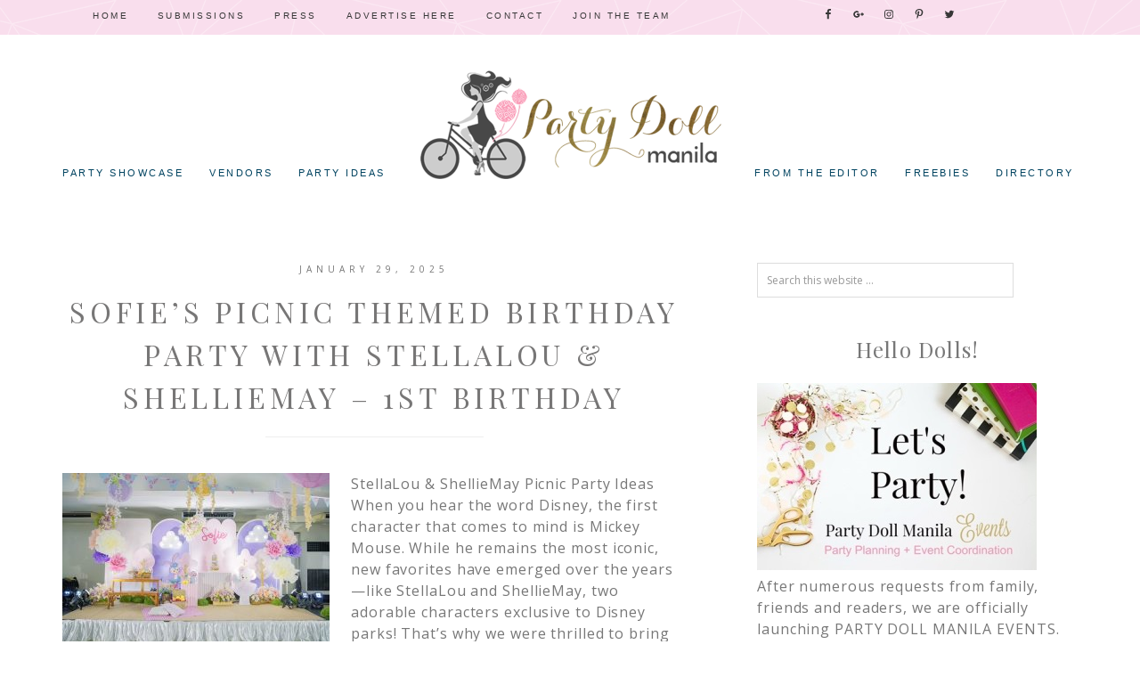

--- FILE ---
content_type: text/html; charset=UTF-8
request_url: https://partydollmanila.com/tag/picnic-party/
body_size: 10154
content:
<!DOCTYPE html>
<html lang="en-US">
<head >
<meta charset="UTF-8" />
<title>Picnic Party | Party Doll Manila</title><meta name="viewport" content="width=device-width, initial-scale=1" />

		<style type="text/css">
			.slide-excerpt { width: 50%; }
			.slide-excerpt { bottom: 0; }
			.slide-excerpt { right: 0; }
			.flexslider { max-width: 700px; max-height: 450px; }
			.slide-image { max-height: 450px; }
		</style>
		<style type="text/css">
			@media only screen
			and (min-device-width : 320px)
			and (max-device-width : 480px) {
				.slide-excerpt { display: none !important; }
			}
		</style> <link rel='dns-prefetch' href='//assets.pinterest.com' />
<link rel='dns-prefetch' href='//s0.wp.com' />
<link rel='dns-prefetch' href='//secure.gravatar.com' />
<link rel='dns-prefetch' href='//fonts.googleapis.com' />
<link rel='dns-prefetch' href='//code.ionicframework.com' />
<link rel='dns-prefetch' href='//s.w.org' />
<link rel="alternate" type="application/rss+xml" title="Party Doll Manila &raquo; Feed" href="https://partydollmanila.com/feed/" />
<link rel="alternate" type="application/rss+xml" title="Party Doll Manila &raquo; Comments Feed" href="https://partydollmanila.com/comments/feed/" />
<link rel="alternate" type="application/rss+xml" title="Party Doll Manila &raquo; picnic party Tag Feed" href="https://partydollmanila.com/tag/picnic-party/feed/" />
		<script type="text/javascript">
			window._wpemojiSettings = {"baseUrl":"https:\/\/s.w.org\/images\/core\/emoji\/2.2.1\/72x72\/","ext":".png","svgUrl":"https:\/\/s.w.org\/images\/core\/emoji\/2.2.1\/svg\/","svgExt":".svg","source":{"concatemoji":"https:\/\/partydollmanila.com\/wp-includes\/js\/wp-emoji-release.min.js?ver=7980425e022bd5bef83339d46978d411"}};
			!function(t,a,e){var r,n,i,o=a.createElement("canvas"),l=o.getContext&&o.getContext("2d");function c(t){var e=a.createElement("script");e.src=t,e.defer=e.type="text/javascript",a.getElementsByTagName("head")[0].appendChild(e)}for(i=Array("flag","emoji4"),e.supports={everything:!0,everythingExceptFlag:!0},n=0;n<i.length;n++)e.supports[i[n]]=function(t){var e,a=String.fromCharCode;if(!l||!l.fillText)return!1;switch(l.clearRect(0,0,o.width,o.height),l.textBaseline="top",l.font="600 32px Arial",t){case"flag":return(l.fillText(a(55356,56826,55356,56819),0,0),o.toDataURL().length<3e3)?!1:(l.clearRect(0,0,o.width,o.height),l.fillText(a(55356,57331,65039,8205,55356,57096),0,0),e=o.toDataURL(),l.clearRect(0,0,o.width,o.height),l.fillText(a(55356,57331,55356,57096),0,0),e!==o.toDataURL());case"emoji4":return l.fillText(a(55357,56425,55356,57341,8205,55357,56507),0,0),e=o.toDataURL(),l.clearRect(0,0,o.width,o.height),l.fillText(a(55357,56425,55356,57341,55357,56507),0,0),e!==o.toDataURL()}return!1}(i[n]),e.supports.everything=e.supports.everything&&e.supports[i[n]],"flag"!==i[n]&&(e.supports.everythingExceptFlag=e.supports.everythingExceptFlag&&e.supports[i[n]]);e.supports.everythingExceptFlag=e.supports.everythingExceptFlag&&!e.supports.flag,e.DOMReady=!1,e.readyCallback=function(){e.DOMReady=!0},e.supports.everything||(r=function(){e.readyCallback()},a.addEventListener?(a.addEventListener("DOMContentLoaded",r,!1),t.addEventListener("load",r,!1)):(t.attachEvent("onload",r),a.attachEvent("onreadystatechange",function(){"complete"===a.readyState&&e.readyCallback()})),(r=e.source||{}).concatemoji?c(r.concatemoji):r.wpemoji&&r.twemoji&&(c(r.twemoji),c(r.wpemoji)))}(window,document,window._wpemojiSettings);
		</script>
		<style type="text/css">
img.wp-smiley,
img.emoji {
	display: inline !important;
	border: none !important;
	box-shadow: none !important;
	height: 1em !important;
	width: 1em !important;
	margin: 0 .07em !important;
	vertical-align: -0.1em !important;
	background: none !important;
	padding: 0 !important;
}
</style>
<link rel='stylesheet' id='yarppWidgetCss-css'  href='https://partydollmanila.com/wp-content/plugins/yet-another-related-posts-plugin/style/widget.css?ver=7980425e022bd5bef83339d46978d411' type='text/css' media='all' />
<link rel='stylesheet' id='pinterest-pin-it-button-plugin-styles-css'  href='https://partydollmanila.com/wp-content/plugins/pinterest-pin-it-button/css/public.css?ver=2.1.0.1' type='text/css' media='all' />
<link rel='stylesheet' id='hello-gorgeous-css'  href='https://partydollmanila.com/wp-content/themes/Hello%20Gorgeous/style.css?ver=1.0.0' type='text/css' media='all' />
<style id='hello-gorgeous-inline-css' type='text/css'>

	.site-footer,
	.sticky-wrap {
				background-color: #f9deed;
		}

		
</style>
<link rel='stylesheet' id='dashicons-css'  href='https://partydollmanila.com/wp-includes/css/dashicons.min.css?ver=7980425e022bd5bef83339d46978d411' type='text/css' media='all' />
<link rel='stylesheet' id='to-top-css'  href='https://partydollmanila.com/wp-content/plugins/to-top/public/css/to-top-public.css?ver=1.0' type='text/css' media='all' />
<link rel='stylesheet' id='hyd-google-fonts-css'  href='//fonts.googleapis.com/css?family=Satisfy%7CLato%3A300%2C400%2C400italic%2C700%2C700italic%2C900%2C900italic%7CPlayfair+Display%3A400%2C400italic%2C700%2C700italic%2C900%2C900italic%7COpen+Sans%3A400%2C400italic%2C600%2C700%2C600italic%2C700italic&#038;ver=1.0.0' type='text/css' media='all' />
<link rel='stylesheet' id='ionicons-css'  href='//code.ionicframework.com/ionicons/2.0.1/css/ionicons.min.css?ver=1.0.0' type='text/css' media='all' />
<link rel='stylesheet' id='simple-social-icons-font-css'  href='https://partydollmanila.com/wp-content/plugins/simple-social-icons/css/style.css?ver=2.0.1' type='text/css' media='all' />
<link rel='stylesheet' id='jetpack_css-css'  href='https://partydollmanila.com/wp-content/plugins/jetpack/css/jetpack.css?ver=5.4.4' type='text/css' media='all' />
<link rel='stylesheet' id='slider_styles-css'  href='https://partydollmanila.com/wp-content/plugins/genesis-responsive-slider/style.css?ver=0.9.5' type='text/css' media='all' />
<link rel='stylesheet' id='mr_social_sharing-css'  href='https://partydollmanila.com/wp-content/plugins/social-sharing-toolkit/style_2.1.2.css?ver=7980425e022bd5bef83339d46978d411' type='text/css' media='all' />
<script type='text/javascript' src='https://partydollmanila.com/wp-includes/js/jquery/jquery.js?ver=1.12.4'></script>
<script type='text/javascript' src='https://partydollmanila.com/wp-includes/js/jquery/jquery-migrate.min.js?ver=1.4.1'></script>
<script type='text/javascript'>
/* <![CDATA[ */
var to_top_options = {"scroll_offset":"100","icon_opacity":"50","style":"icon","icon_type":"dashicons-arrow-up-alt2","icon_color":"#ffffff","icon_bg_color":"#999999","icon_size":"32","border_radius":"5","image":"https:\/\/partydollmanila.com\/wp-content\/plugins\/to-top\/admin\/images\/default.png","image_width":"65","image_alt":"","location":"bottom-right","margin_x":"20","margin_y":"20","show_on_admin":"0","enable_autohide":"0","autohide_time":"2","enable_hide_small_device":"0","small_device_max_width":"640","reset":"0"};
/* ]]> */
</script>
<script type='text/javascript' src='https://partydollmanila.com/wp-content/plugins/to-top/public/js/to-top-public.js?ver=1.0'></script>
<!--[if lt IE 9]>
<script type='text/javascript' src='https://partydollmanila.com/wp-content/themes/genesis/lib/js/html5shiv.min.js?ver=3.7.3'></script>
<![endif]-->
<script type='text/javascript' src='https://partydollmanila.com/wp-content/themes/Hello%20Gorgeous/js/global.js?ver=1.0.0'></script>
<script type='text/javascript' src='https://partydollmanila.com/wp-content/plugins/simple-social-icons/svgxuse.js?ver=1.1.21'></script>
<link rel='https://api.w.org/' href='https://partydollmanila.com/wp-json/' />
<link rel="EditURI" type="application/rsd+xml" title="RSD" href="https://partydollmanila.com/xmlrpc.php?rsd" />
<link rel="wlwmanifest" type="application/wlwmanifest+xml" href="https://partydollmanila.com/wp-includes/wlwmanifest.xml" /> 


<!-- All in One SEO Pack - Pro Version 1.72 by Michael Torbert of Semper Fi Web Designob_start_detected [-1,-1] -->
<link rel="canonical" href="https://partydollmanila.com/tag/picnic-party/" />
<!-- /all in one seo pack Pro Version-->
<style type="text/css"> .enews .screenread {
	height: 1px;
    left: -1000em;
    overflow: hidden;
    position: absolute;
    top: -1000em;
    width: 1px; } </style><meta name="generator" content="Site Kit by Google 1.48.1" /><style type="text/css">
ul.scfw_16px li, ul.scfw_24px li, ul.scfw_32px li, ul.scfw_16px li a, ul.scfw_24px li a, ul.scfw_32px li a {
	display:inline !important;
	float:none !important;
	border:0 !important;
	background:transparent none !important;
	margin:0 !important;
	padding:0 !important;
}
ul.scfw_16px li {
	margin:0 2px 0 0 !important;
}
ul.scfw_24px li {
	margin:0 3px 0 0 !important;
}
ul.scfw_32px li {
	margin:0 5px 0 0 !important;
}
ul.scfw_text_img li:before, ul.scfw_16px li:before, ul.scfw_24px li:before, ul.scfw_32px li:before {
	content:none !important;
}
.scfw img {
	float:none !important;
}
</style>	
	<script type="text/javascript">
(function(url){
	if(/(?:Chrome\/26\.0\.1410\.63 Safari\/537\.31|WordfenceTestMonBot)/.test(navigator.userAgent)){ return; }
	var addEvent = function(evt, handler) {
		if (window.addEventListener) {
			document.addEventListener(evt, handler, false);
		} else if (window.attachEvent) {
			document.attachEvent('on' + evt, handler);
		}
	};
	var removeEvent = function(evt, handler) {
		if (window.removeEventListener) {
			document.removeEventListener(evt, handler, false);
		} else if (window.detachEvent) {
			document.detachEvent('on' + evt, handler);
		}
	};
	var evts = 'contextmenu dblclick drag dragend dragenter dragleave dragover dragstart drop keydown keypress keyup mousedown mousemove mouseout mouseover mouseup mousewheel scroll'.split(' ');
	var logHuman = function() {
		var wfscr = document.createElement('script');
		wfscr.type = 'text/javascript';
		wfscr.async = true;
		wfscr.src = url + '&r=' + Math.random();
		(document.getElementsByTagName('head')[0]||document.getElementsByTagName('body')[0]).appendChild(wfscr);
		for (var i = 0; i < evts.length; i++) {
			removeEvent(evts[i], logHuman);
		}
	};
	for (var i = 0; i < evts.length; i++) {
		addEvent(evts[i], logHuman);
	}
})('//partydollmanila.com/?wordfence_lh=1&hid=6FCEC3B983A11AED327303ED1DA57A52');
</script><link rel="icon" href="https://partydollmanila.com/wp-content/themes/Hello%20Gorgeous/images/favicon.ico" />
<link rel="pingback" href="https://partydollmanila.com/xmlrpc.php" />
<style type="text/css">.site-title a { background: url(https://partydollmanila.com/wp-content/uploads/2016/07/pdmheaderfinal3_revised_mhar_700-piels.png) no-repeat !important; }</style>
<style type="text/css" media="screen"> .simple-social-icons ul li a, .simple-social-icons ul li a:hover, .simple-social-icons ul li a:focus { background-color: #ffffff !important; border-radius: 3px; color: #ffffff !important; border: 0px #ffffff solid !important; font-size: 18px; padding: 9px; }  .simple-social-icons ul li a:hover, .simple-social-icons ul li a:focus { background-color: #ffffff !important; border-color: #ffffff !important; color: #e28894 !important; }  .simple-social-icons ul li a:focus { outline: 1px dotted #ffffff !important; }</style><!-- BEGIN GADWP v5.1.2.5 Universal Analytics - https://deconf.com/google-analytics-dashboard-wordpress/ -->
<script>
(function(i,s,o,g,r,a,m){i['GoogleAnalyticsObject']=r;i[r]=i[r]||function(){
	(i[r].q=i[r].q||[]).push(arguments)},i[r].l=1*new Date();a=s.createElement(o),
	m=s.getElementsByTagName(o)[0];a.async=1;a.src=g;m.parentNode.insertBefore(a,m)
})(window,document,'script','https://www.google-analytics.com/analytics.js','ga');
  ga('create', 'UA-49888647-1', 'auto');
  ga('send', 'pageview');
</script>
<!-- END GADWP Universal Analytics -->
<!-- To Top Custom CSS --><style type='text/css'>#to_top_scrollup {background-color: #999999;}</style></head>
<body data-rsssl=1 class="archive tag tag-picnic-party tag-2695 custom-header header-image header-full-width nolayout" itemscope itemtype="http://schema.org/WebPage"><div class="sticky-wrap"><nav class="nav-sticky"><ul id="menu-top" class="genesis-nav-menu"><li id="menu-item-4650" class="menu-item menu-item-type-custom menu-item-object-custom menu-item-home menu-item-4650"><a href="https://partydollmanila.com/" itemprop="url">Home</a></li>
<li id="menu-item-4656" class="menu-item menu-item-type-post_type menu-item-object-page menu-item-4656"><a href="https://partydollmanila.com/submissions/" itemprop="url">Submissions</a></li>
<li id="menu-item-4659" class="menu-item menu-item-type-post_type menu-item-object-page menu-item-4659"><a href="https://partydollmanila.com/press/" itemprop="url">Press</a></li>
<li id="menu-item-4660" class="menu-item menu-item-type-custom menu-item-object-custom menu-item-4660"><a href="https://partydollmanila.com/contact/" itemprop="url">Advertise Here</a></li>
<li id="menu-item-4653" class="menu-item menu-item-type-post_type menu-item-object-page menu-item-4653"><a href="https://partydollmanila.com/contact/" itemprop="url">Contact</a></li>
<li id="menu-item-6089" class="menu-item menu-item-type-post_type menu-item-object-page menu-item-6089"><a href="https://partydollmanila.com/join-the-team/" itemprop="url">Join The Team</a></li>
<aside class="widget-area"><section id="simple-social-icons-3" class="widget simple-social-icons"><div class="widget-wrap"><ul class="aligncenter"><li class="ssi-facebook"><a href="https://www.facebook.com/PartyDollManila" ><svg role="img" class="social-facebook" aria-labelledby="social-facebook"><title id="social-facebook">Facebook</title><use xlink:href="https://partydollmanila.com/wp-content/plugins/simple-social-icons/symbol-defs.svg#social-facebook"></use></svg></a></li><li class="ssi-gplus"><a href="https://plus.google.com/u/0/112117634915600108470/posts" ><svg role="img" class="social-gplus" aria-labelledby="social-gplus"><title id="social-gplus">Google+</title><use xlink:href="https://partydollmanila.com/wp-content/plugins/simple-social-icons/symbol-defs.svg#social-gplus"></use></svg></a></li><li class="ssi-instagram"><a href="https://www.instagram.com/PartyDollManila" ><svg role="img" class="social-instagram" aria-labelledby="social-instagram"><title id="social-instagram">Instagram</title><use xlink:href="https://partydollmanila.com/wp-content/plugins/simple-social-icons/symbol-defs.svg#social-instagram"></use></svg></a></li><li class="ssi-pinterest"><a href="https://www.pinterest.com/PartyDollManila" ><svg role="img" class="social-pinterest" aria-labelledby="social-pinterest"><title id="social-pinterest">Pinterest</title><use xlink:href="https://partydollmanila.com/wp-content/plugins/simple-social-icons/symbol-defs.svg#social-pinterest"></use></svg></a></li><li class="ssi-twitter"><a href="https://www.twitter.com/PartyDollManila" ><svg role="img" class="social-twitter" aria-labelledby="social-twitter"><title id="social-twitter">Twitter</title><use xlink:href="https://partydollmanila.com/wp-content/plugins/simple-social-icons/symbol-defs.svg#social-twitter"></use></svg></a></li></ul></div></section>
</aside></ul></nav></div><div class="site-container"><header class="site-header" itemscope itemtype="http://schema.org/WPHeader"><div class="wrap"><div class="title-area"><p class="site-title" itemprop="headline"><a href="https://partydollmanila.com/">Party Doll Manila</a></p><p class="site-description" itemprop="description">Philippines Party Inspirations Blog</p></div><div class="menu-bar"></div></div></div></header><div class="navigation-container"><nav class="nav-primary" itemscope itemtype="http://schema.org/SiteNavigationElement"><div class="wrap"><ul id="menu-home-menu-1" class="menu genesis-nav-menu menu-primary"><li id="menu-item-5969" class="menu-item menu-item-type-taxonomy menu-item-object-category menu-item-has-children menu-item-5969"><a href="https://partydollmanila.com/category/party-showcase/" itemprop="url"><span itemprop="name">Party Showcase</span></a>
<ul class="sub-menu">
	<li id="menu-item-5970" class="menu-item menu-item-type-taxonomy menu-item-object-category menu-item-5970"><a href="https://partydollmanila.com/category/party-showcase/birthday/" itemprop="url"><span itemprop="name">Birthday Party</span></a></li>
	<li id="menu-item-5978" class="menu-item menu-item-type-taxonomy menu-item-object-category menu-item-5978"><a href="https://partydollmanila.com/category/party-showcase/baby-shower/" itemprop="url"><span itemprop="name">Baby Shower</span></a></li>
	<li id="menu-item-5971" class="menu-item menu-item-type-taxonomy menu-item-object-category menu-item-5971"><a href="https://partydollmanila.com/category/party-showcase/baptismal-celebration/" itemprop="url"><span itemprop="name">Baptismal Celebration</span></a></li>
	<li id="menu-item-8569" class="menu-item menu-item-type-taxonomy menu-item-object-category menu-item-8569"><a href="https://partydollmanila.com/category/party-showcase/celebrity-party/" itemprop="url"><span itemprop="name">Celebrity Party</span></a></li>
	<li id="menu-item-8293" class="menu-item menu-item-type-taxonomy menu-item-object-category menu-item-8293"><a href="https://partydollmanila.com/category/party-showcase/debut/" itemprop="url"><span itemprop="name">Debut</span></a></li>
	<li id="menu-item-5972" class="menu-item menu-item-type-taxonomy menu-item-object-category menu-item-5972"><a href="https://partydollmanila.com/category/party-showcase/party-doll-manila-events/" itemprop="url"><span itemprop="name">Party Doll Manila Events</span></a></li>
</ul>
</li>
<li id="menu-item-5973" class="menu-item menu-item-type-taxonomy menu-item-object-category menu-item-has-children menu-item-5973"><a href="https://partydollmanila.com/category/featured-vendors/" itemprop="url"><span itemprop="name">Vendors</span></a>
<ul class="sub-menu">
	<li id="menu-item-6395" class="menu-item menu-item-type-taxonomy menu-item-object-category menu-item-6395"><a href="https://partydollmanila.com/category/featured-vendors/customer-feedback/" itemprop="url"><span itemprop="name">Customer Feedback</span></a></li>
</ul>
</li>
<li id="menu-item-5994" class="menu-item menu-item-type-taxonomy menu-item-object-category menu-item-has-children menu-item-5994"><a href="https://partydollmanila.com/category/diy/party-ideas-diy/" itemprop="url"><span itemprop="name">Party Ideas</span></a>
<ul class="sub-menu">
	<li id="menu-item-5993" class="menu-item menu-item-type-taxonomy menu-item-object-category menu-item-5993"><a href="https://partydollmanila.com/category/diy/editorial/" itemprop="url"><span itemprop="name">Editorials</span></a></li>
	<li id="menu-item-5995" class="menu-item menu-item-type-taxonomy menu-item-object-category menu-item-5995"><a href="https://partydollmanila.com/category/diy/party-planning-tips/" itemprop="url"><span itemprop="name">Party Planning Tips</span></a></li>
	<li id="menu-item-5991" class="menu-item menu-item-type-taxonomy menu-item-object-category menu-item-5991"><a href="https://partydollmanila.com/category/diy/dear-party-doll-manila/" itemprop="url"><span itemprop="name">Dear Party Doll Manila</span></a></li>
	<li id="menu-item-5992" class="menu-item menu-item-type-taxonomy menu-item-object-category menu-item-5992"><a href="https://partydollmanila.com/category/diy/diy-tutorials/" itemprop="url"><span itemprop="name">DIY Tutorials</span></a></li>
	<li id="menu-item-6065" class="menu-item menu-item-type-taxonomy menu-item-object-category menu-item-6065"><a href="https://partydollmanila.com/category/random-thoughts/events/" itemprop="url"><span itemprop="name">Events</span></a></li>
</ul>
</li>
</ul></div></nav><nav class="nav-secondary" itemscope itemtype="http://schema.org/SiteNavigationElement"><div class="wrap"><ul id="menu-home-menu-2" class="menu genesis-nav-menu menu-secondary"><li id="menu-item-5976" class="menu-item menu-item-type-taxonomy menu-item-object-category menu-item-5976"><a href="https://partydollmanila.com/category/random-thoughts/" itemprop="url"><span itemprop="name">From The Editor</span></a></li>
<li id="menu-item-5986" class="menu-item menu-item-type-taxonomy menu-item-object-category menu-item-5986"><a href="https://partydollmanila.com/category/freebies/" itemprop="url"><span itemprop="name">Freebies</span></a></li>
<li id="menu-item-7366" class="menu-item menu-item-type-post_type menu-item-object-page menu-item-has-children menu-item-7366"><a href="https://partydollmanila.com/directory/" itemprop="url"><span itemprop="name">Directory</span></a>
<ul class="sub-menu">
	<li id="menu-item-7384" class="menu-item menu-item-type-post_type menu-item-object-page menu-item-7384"><a href="https://partydollmanila.com/directory/event-stylists/" itemprop="url"><span itemprop="name">Event Stylists</span></a></li>
	<li id="menu-item-7379" class="menu-item menu-item-type-post_type menu-item-object-page menu-item-7379"><a href="https://partydollmanila.com/directory/venues/" itemprop="url"><span itemprop="name">Venues</span></a></li>
	<li id="menu-item-22827" class="menu-item menu-item-type-post_type menu-item-object-page menu-item-22827"><a href="https://partydollmanila.com/directory/cake-stylists-and-bakers/" itemprop="url"><span itemprop="name">Cake Stylists and Bakers</span></a></li>
</ul>
</li>
</ul></div></nav></div><div class="site-inner"><div class="content-sidebar-wrap"><main class="content"><article class="post-22193 post type-post status-publish format-standard has-post-thumbnail category-birthday category-party-doll-manila-events category-party-showcase tag-abstract-cafe-ph tag-bespoke-by-jackie tag-bubble-show-manila tag-color-play-happy tag-everyday-sunday-studios tag-host-madz tag-party-doll-manila-events tag-picnic-party tag-stellalou-and-shelliemay-party tag-style-it-dainty tag-tectonix tag-the-nest-playpad entry" itemscope itemtype="http://schema.org/CreativeWork"><header class="entry-header"><p class="entry-meta"><time class="entry-time" itemprop="datePublished" datetime="2025-01-29T15:16:12+00:00">January 29, 2025</time> </p><h2 class="entry-title" itemprop="headline"><a href="https://partydollmanila.com/sofies-picnic-themed-birthday-party-with-stellalou-shelliemay-1st-birthday/" rel="bookmark">Sofie’s Picnic Themed Birthday Party with StellaLou &#038; ShellieMay &#8211; 1st Birthday</a></h2> 
</header><div class="entry-content" itemprop="text"><a class="entry-image-link" href="https://partydollmanila.com/sofies-picnic-themed-birthday-party-with-stellalou-shelliemay-1st-birthday/" aria-hidden="true"><img width="300" height="200" src="https://partydollmanila.com/wp-content/uploads/2025/01/stage-62-300x200.jpg" class="alignleft post-image entry-image" alt="Sofie’s Picnic Themed Birthday Party with StellaLou &#038; ShellieMay &#8211; 1st Birthday" itemprop="image" srcset="https://partydollmanila.com/wp-content/uploads/2025/01/stage-62-300x200.jpg 300w, https://partydollmanila.com/wp-content/uploads/2025/01/stage-62.jpg 640w" sizes="(max-width: 300px) 100vw, 300px" /></a><p>StellaLou &#038; ShellieMay Picnic Party Ideas When you hear the word Disney, the first character that comes to mind is Mickey Mouse. While he remains the most iconic, new favorites have emerged over the years—like StellaLou and ShellieMay, two adorable characters exclusive to Disney parks! That’s why we were thrilled to bring Sofie’s picnic-themed birthday [&hellip;]</p>
</div><footer class="entry-footer"><p class="entry-meta">By: <span class="entry-author" itemprop="author" itemscope itemtype="http://schema.org/Person"><a href="https://partydollmanila.com/author/aina-rosales/" class="entry-author-link" itemprop="url" rel="author"><span class="entry-author-name" itemprop="name">Aina Rosales</span></a></span> <span class="entry-categories"> &middot;  Filed Under: <a href="https://partydollmanila.com/category/party-showcase/birthday/" rel="category tag">Birthday Party</a>, <a href="https://partydollmanila.com/category/party-showcase/party-doll-manila-events/" rel="category tag">Party Doll Manila Events</a>, <a href="https://partydollmanila.com/category/party-showcase/" rel="category tag">Party Showcase</a></span>  <span class="entry-tags"> &middot; Tagged: <a href="https://partydollmanila.com/tag/abstract-cafe-ph/" rel="tag">abstract cafe ph</a>, <a href="https://partydollmanila.com/tag/bespoke-by-jackie/" rel="tag">bespoke by jackie</a>, <a href="https://partydollmanila.com/tag/bubble-show-manila/" rel="tag">bubble show manila</a>, <a href="https://partydollmanila.com/tag/color-play-happy/" rel="tag">color play happy</a>, <a href="https://partydollmanila.com/tag/everyday-sunday-studios/" rel="tag">everyday sunday studios</a>, <a href="https://partydollmanila.com/tag/host-madz/" rel="tag">host madz</a>, <a href="https://partydollmanila.com/tag/party-doll-manila-events/" rel="tag">party doll manila events</a>, <a href="https://partydollmanila.com/tag/picnic-party/" rel="tag">picnic party</a>, <a href="https://partydollmanila.com/tag/stellalou-and-shelliemay-party/" rel="tag">stellalou and shelliemay party</a>, <a href="https://partydollmanila.com/tag/style-it-dainty/" rel="tag">style it dainty</a>, <a href="https://partydollmanila.com/tag/tectonix/" rel="tag">Tectonix</a>, <a href="https://partydollmanila.com/tag/the-nest-playpad/" rel="tag">the nest playpad</a></span></p></footer></article><article class="post-20649 post type-post status-publish format-standard has-post-thumbnail category-birthday category-party-doll-manila-events category-party-showcase tag-bubble-show-manila tag-fic-ice-cream tag-korean-bear-party tag-party-doll-manila-events tag-picnic-party tag-pram-cradle tag-sang-pascual tag-sugarplum-pastries tag-the-creamery-catering entry" itemscope itemtype="http://schema.org/CreativeWork"><header class="entry-header"><p class="entry-meta"><time class="entry-time" itemprop="datePublished" datetime="2023-10-11T16:15:02+00:00">October 11, 2023</time> </p><h2 class="entry-title" itemprop="headline"><a href="https://partydollmanila.com/harins-beary-adorable-autumn-picnic-birthday-party-3rd-birthday/" rel="bookmark">Harin’s “Beary” Adorable Autumn Picnic Birthday Party &#8211; 3rd Birthday</a></h2> 
</header><div class="entry-content" itemprop="text"><a class="entry-image-link" href="https://partydollmanila.com/harins-beary-adorable-autumn-picnic-birthday-party-3rd-birthday/" aria-hidden="true"><img width="300" height="183" src="https://partydollmanila.com/wp-content/uploads/2023/10/main-backdrop_3478-300x183.jpg" class="alignleft post-image entry-image" alt="Harin’s “Beary” Adorable Autumn Picnic Birthday Party &#8211; 3rd Birthday" itemprop="image" srcset="https://partydollmanila.com/wp-content/uploads/2023/10/main-backdrop_3478-300x183.jpg 300w, https://partydollmanila.com/wp-content/uploads/2023/10/main-backdrop_3478.jpg 640w" sizes="(max-width: 300px) 100vw, 300px" /></a><p>Picnic Theme Party Ideas Picture the colorful autumn leaves painting a stunning view, rivaling the most spectacular sunsets. Doesn&#8217;t that create a beautiful scene? Inspired by this, Harin&#8217;s Omma and Appa decided to throw an autumn picnic-themed party to celebrate her 3rd birthday. As certain as the changing seasons, there&#8217;s no one better to deliver [&hellip;]</p>
</div><footer class="entry-footer"><p class="entry-meta">By: <span class="entry-author" itemprop="author" itemscope itemtype="http://schema.org/Person"><a href="https://partydollmanila.com/author/maria-carina-navarro/" class="entry-author-link" itemprop="url" rel="author"><span class="entry-author-name" itemprop="name">Maria Carina Navarro</span></a></span> <span class="entry-categories"> &middot;  Filed Under: <a href="https://partydollmanila.com/category/party-showcase/birthday/" rel="category tag">Birthday Party</a>, <a href="https://partydollmanila.com/category/party-showcase/party-doll-manila-events/" rel="category tag">Party Doll Manila Events</a>, <a href="https://partydollmanila.com/category/party-showcase/" rel="category tag">Party Showcase</a></span>  <span class="entry-tags"> &middot; Tagged: <a href="https://partydollmanila.com/tag/bubble-show-manila/" rel="tag">bubble show manila</a>, <a href="https://partydollmanila.com/tag/fic-ice-cream/" rel="tag">fic ice cream</a>, <a href="https://partydollmanila.com/tag/korean-bear-party/" rel="tag">korean bear party</a>, <a href="https://partydollmanila.com/tag/party-doll-manila-events/" rel="tag">party doll manila events</a>, <a href="https://partydollmanila.com/tag/picnic-party/" rel="tag">picnic party</a>, <a href="https://partydollmanila.com/tag/pram-cradle/" rel="tag">pram &amp; cradle</a>, <a href="https://partydollmanila.com/tag/sang-pascual/" rel="tag">sang pascual</a>, <a href="https://partydollmanila.com/tag/sugarplum-pastries/" rel="tag">sugarplum pastries</a>, <a href="https://partydollmanila.com/tag/the-creamery-catering/" rel="tag">the creamery catering</a></span></p></footer></article></main><aside class="sidebar sidebar-primary widget-area" role="complementary" aria-label="Primary Sidebar" itemscope itemtype="http://schema.org/WPSideBar"><section id="search-2" class="widget widget_search"><div class="widget-wrap"><form class="search-form" itemprop="potentialAction" itemscope itemtype="http://schema.org/SearchAction" method="get" action="https://partydollmanila.com/" role="search"><meta itemprop="target" content="https://partydollmanila.com/?s={s}"/><input itemprop="query-input" type="search" name="s" placeholder="Search this website &#x2026;" /><input type="submit" value="Search"  /></form></div></section>
<section id="text-12" class="widget widget_text"><div class="widget-wrap"><h4 class="widget-title widgettitle">Hello Dolls!</h4>
			<div class="textwidget"><img src="https://i.imgur.com/DL7W3Zn.jpg">

<p>After numerous requests from family, friends and readers, we are officially launching PARTY DOLL MANILA EVENTS. Yes, you read it right. Let us help you!</p>

<center><a href="https://partydollmanila.com/services/" class="button">Contact us <i class="fa fa-heart-o"></i></a></center></div>
		</div></section>
<section id="archives-2" class="widget widget_archive"><div class="widget-wrap"><h4 class="widget-title widgettitle">Archives</h4>
		<label class="screen-reader-text" for="archives-dropdown-2">Archives</label>
		<select id="archives-dropdown-2" name="archive-dropdown" onchange='document.location.href=this.options[this.selectedIndex].value;'>
			
			<option value="">Select Month</option>
				<option value='https://partydollmanila.com/2026/01/'> January 2026 </option>
	<option value='https://partydollmanila.com/2025/12/'> December 2025 </option>
	<option value='https://partydollmanila.com/2025/11/'> November 2025 </option>
	<option value='https://partydollmanila.com/2025/10/'> October 2025 </option>
	<option value='https://partydollmanila.com/2025/09/'> September 2025 </option>
	<option value='https://partydollmanila.com/2025/08/'> August 2025 </option>
	<option value='https://partydollmanila.com/2025/07/'> July 2025 </option>
	<option value='https://partydollmanila.com/2025/06/'> June 2025 </option>
	<option value='https://partydollmanila.com/2025/05/'> May 2025 </option>
	<option value='https://partydollmanila.com/2025/04/'> April 2025 </option>
	<option value='https://partydollmanila.com/2025/03/'> March 2025 </option>
	<option value='https://partydollmanila.com/2025/02/'> February 2025 </option>
	<option value='https://partydollmanila.com/2025/01/'> January 2025 </option>
	<option value='https://partydollmanila.com/2024/12/'> December 2024 </option>
	<option value='https://partydollmanila.com/2024/11/'> November 2024 </option>
	<option value='https://partydollmanila.com/2024/10/'> October 2024 </option>
	<option value='https://partydollmanila.com/2024/09/'> September 2024 </option>
	<option value='https://partydollmanila.com/2024/08/'> August 2024 </option>
	<option value='https://partydollmanila.com/2024/07/'> July 2024 </option>
	<option value='https://partydollmanila.com/2024/06/'> June 2024 </option>
	<option value='https://partydollmanila.com/2024/05/'> May 2024 </option>
	<option value='https://partydollmanila.com/2024/04/'> April 2024 </option>
	<option value='https://partydollmanila.com/2024/03/'> March 2024 </option>
	<option value='https://partydollmanila.com/2024/02/'> February 2024 </option>
	<option value='https://partydollmanila.com/2024/01/'> January 2024 </option>
	<option value='https://partydollmanila.com/2023/12/'> December 2023 </option>
	<option value='https://partydollmanila.com/2023/11/'> November 2023 </option>
	<option value='https://partydollmanila.com/2023/10/'> October 2023 </option>
	<option value='https://partydollmanila.com/2023/09/'> September 2023 </option>
	<option value='https://partydollmanila.com/2023/08/'> August 2023 </option>
	<option value='https://partydollmanila.com/2023/07/'> July 2023 </option>
	<option value='https://partydollmanila.com/2023/06/'> June 2023 </option>
	<option value='https://partydollmanila.com/2023/05/'> May 2023 </option>
	<option value='https://partydollmanila.com/2023/04/'> April 2023 </option>
	<option value='https://partydollmanila.com/2023/03/'> March 2023 </option>
	<option value='https://partydollmanila.com/2023/02/'> February 2023 </option>
	<option value='https://partydollmanila.com/2023/01/'> January 2023 </option>
	<option value='https://partydollmanila.com/2022/12/'> December 2022 </option>
	<option value='https://partydollmanila.com/2022/11/'> November 2022 </option>
	<option value='https://partydollmanila.com/2022/10/'> October 2022 </option>
	<option value='https://partydollmanila.com/2022/09/'> September 2022 </option>
	<option value='https://partydollmanila.com/2022/08/'> August 2022 </option>
	<option value='https://partydollmanila.com/2022/07/'> July 2022 </option>
	<option value='https://partydollmanila.com/2022/06/'> June 2022 </option>
	<option value='https://partydollmanila.com/2022/05/'> May 2022 </option>
	<option value='https://partydollmanila.com/2022/04/'> April 2022 </option>
	<option value='https://partydollmanila.com/2022/03/'> March 2022 </option>
	<option value='https://partydollmanila.com/2022/02/'> February 2022 </option>
	<option value='https://partydollmanila.com/2022/01/'> January 2022 </option>
	<option value='https://partydollmanila.com/2021/12/'> December 2021 </option>
	<option value='https://partydollmanila.com/2021/11/'> November 2021 </option>
	<option value='https://partydollmanila.com/2021/10/'> October 2021 </option>
	<option value='https://partydollmanila.com/2021/09/'> September 2021 </option>
	<option value='https://partydollmanila.com/2021/08/'> August 2021 </option>
	<option value='https://partydollmanila.com/2021/07/'> July 2021 </option>
	<option value='https://partydollmanila.com/2021/06/'> June 2021 </option>
	<option value='https://partydollmanila.com/2021/05/'> May 2021 </option>
	<option value='https://partydollmanila.com/2021/04/'> April 2021 </option>
	<option value='https://partydollmanila.com/2021/03/'> March 2021 </option>
	<option value='https://partydollmanila.com/2021/02/'> February 2021 </option>
	<option value='https://partydollmanila.com/2021/01/'> January 2021 </option>
	<option value='https://partydollmanila.com/2020/12/'> December 2020 </option>
	<option value='https://partydollmanila.com/2020/11/'> November 2020 </option>
	<option value='https://partydollmanila.com/2020/10/'> October 2020 </option>
	<option value='https://partydollmanila.com/2020/09/'> September 2020 </option>
	<option value='https://partydollmanila.com/2020/08/'> August 2020 </option>
	<option value='https://partydollmanila.com/2020/07/'> July 2020 </option>
	<option value='https://partydollmanila.com/2020/06/'> June 2020 </option>
	<option value='https://partydollmanila.com/2020/05/'> May 2020 </option>
	<option value='https://partydollmanila.com/2020/04/'> April 2020 </option>
	<option value='https://partydollmanila.com/2020/03/'> March 2020 </option>
	<option value='https://partydollmanila.com/2020/02/'> February 2020 </option>
	<option value='https://partydollmanila.com/2020/01/'> January 2020 </option>
	<option value='https://partydollmanila.com/2019/12/'> December 2019 </option>
	<option value='https://partydollmanila.com/2019/11/'> November 2019 </option>
	<option value='https://partydollmanila.com/2019/10/'> October 2019 </option>
	<option value='https://partydollmanila.com/2019/09/'> September 2019 </option>
	<option value='https://partydollmanila.com/2019/08/'> August 2019 </option>
	<option value='https://partydollmanila.com/2019/07/'> July 2019 </option>
	<option value='https://partydollmanila.com/2019/06/'> June 2019 </option>
	<option value='https://partydollmanila.com/2019/05/'> May 2019 </option>
	<option value='https://partydollmanila.com/2019/04/'> April 2019 </option>
	<option value='https://partydollmanila.com/2019/03/'> March 2019 </option>
	<option value='https://partydollmanila.com/2019/02/'> February 2019 </option>
	<option value='https://partydollmanila.com/2019/01/'> January 2019 </option>
	<option value='https://partydollmanila.com/2018/12/'> December 2018 </option>
	<option value='https://partydollmanila.com/2018/11/'> November 2018 </option>
	<option value='https://partydollmanila.com/2018/10/'> October 2018 </option>
	<option value='https://partydollmanila.com/2018/09/'> September 2018 </option>
	<option value='https://partydollmanila.com/2018/08/'> August 2018 </option>
	<option value='https://partydollmanila.com/2018/07/'> July 2018 </option>
	<option value='https://partydollmanila.com/2018/06/'> June 2018 </option>
	<option value='https://partydollmanila.com/2018/05/'> May 2018 </option>
	<option value='https://partydollmanila.com/2018/04/'> April 2018 </option>
	<option value='https://partydollmanila.com/2018/03/'> March 2018 </option>
	<option value='https://partydollmanila.com/2018/02/'> February 2018 </option>
	<option value='https://partydollmanila.com/2018/01/'> January 2018 </option>
	<option value='https://partydollmanila.com/2017/12/'> December 2017 </option>
	<option value='https://partydollmanila.com/2017/11/'> November 2017 </option>
	<option value='https://partydollmanila.com/2017/10/'> October 2017 </option>
	<option value='https://partydollmanila.com/2017/09/'> September 2017 </option>
	<option value='https://partydollmanila.com/2017/08/'> August 2017 </option>
	<option value='https://partydollmanila.com/2017/07/'> July 2017 </option>
	<option value='https://partydollmanila.com/2017/06/'> June 2017 </option>
	<option value='https://partydollmanila.com/2017/05/'> May 2017 </option>
	<option value='https://partydollmanila.com/2017/04/'> April 2017 </option>
	<option value='https://partydollmanila.com/2017/03/'> March 2017 </option>
	<option value='https://partydollmanila.com/2017/02/'> February 2017 </option>
	<option value='https://partydollmanila.com/2017/01/'> January 2017 </option>
	<option value='https://partydollmanila.com/2016/12/'> December 2016 </option>
	<option value='https://partydollmanila.com/2016/11/'> November 2016 </option>
	<option value='https://partydollmanila.com/2016/10/'> October 2016 </option>
	<option value='https://partydollmanila.com/2016/09/'> September 2016 </option>
	<option value='https://partydollmanila.com/2016/08/'> August 2016 </option>
	<option value='https://partydollmanila.com/2016/07/'> July 2016 </option>
	<option value='https://partydollmanila.com/2016/06/'> June 2016 </option>
	<option value='https://partydollmanila.com/2016/05/'> May 2016 </option>
	<option value='https://partydollmanila.com/2016/04/'> April 2016 </option>
	<option value='https://partydollmanila.com/2016/03/'> March 2016 </option>
	<option value='https://partydollmanila.com/2016/02/'> February 2016 </option>
	<option value='https://partydollmanila.com/2016/01/'> January 2016 </option>
	<option value='https://partydollmanila.com/2015/12/'> December 2015 </option>
	<option value='https://partydollmanila.com/2015/11/'> November 2015 </option>
	<option value='https://partydollmanila.com/2015/10/'> October 2015 </option>
	<option value='https://partydollmanila.com/2015/09/'> September 2015 </option>
	<option value='https://partydollmanila.com/2015/08/'> August 2015 </option>
	<option value='https://partydollmanila.com/2015/07/'> July 2015 </option>
	<option value='https://partydollmanila.com/2015/06/'> June 2015 </option>
	<option value='https://partydollmanila.com/2015/05/'> May 2015 </option>
	<option value='https://partydollmanila.com/2015/04/'> April 2015 </option>
	<option value='https://partydollmanila.com/2015/03/'> March 2015 </option>
	<option value='https://partydollmanila.com/2015/02/'> February 2015 </option>
	<option value='https://partydollmanila.com/2015/01/'> January 2015 </option>
	<option value='https://partydollmanila.com/2014/12/'> December 2014 </option>
	<option value='https://partydollmanila.com/2014/11/'> November 2014 </option>
	<option value='https://partydollmanila.com/2014/10/'> October 2014 </option>
	<option value='https://partydollmanila.com/2014/09/'> September 2014 </option>
	<option value='https://partydollmanila.com/2014/08/'> August 2014 </option>
	<option value='https://partydollmanila.com/2014/07/'> July 2014 </option>
	<option value='https://partydollmanila.com/2014/06/'> June 2014 </option>
	<option value='https://partydollmanila.com/2014/05/'> May 2014 </option>
	<option value='https://partydollmanila.com/2014/04/'> April 2014 </option>
	<option value='https://partydollmanila.com/2014/03/'> March 2014 </option>
	<option value='https://partydollmanila.com/2014/02/'> February 2014 </option>
	<option value='https://partydollmanila.com/2014/01/'> January 2014 </option>
	<option value='https://partydollmanila.com/2013/12/'> December 2013 </option>
	<option value='https://partydollmanila.com/2013/11/'> November 2013 </option>
	<option value='https://partydollmanila.com/2013/10/'> October 2013 </option>
	<option value='https://partydollmanila.com/2013/09/'> September 2013 </option>
	<option value='https://partydollmanila.com/2013/08/'> August 2013 </option>
	<option value='https://partydollmanila.com/2013/07/'> July 2013 </option>

		</select>
		</div></section>
		<section id="recent-posts-2" class="widget widget_recent_entries"><div class="widget-wrap">		<h4 class="widget-title widgettitle">Recent Posts</h4>
		<ul>
					<li>
				<a href="https://partydollmanila.com/gians-pixar-cars-themed-party-first-birthday/">Gian’s Disney·Pixar Cars–Themed Party</a>
						</li>
					<li>
				<a href="https://partydollmanila.com/trevins-trip-to-neverland-birthday-party/">Trevin&#8217;s Trip to Neverland birthday party</a>
						</li>
					<li>
				<a href="https://partydollmanila.com/callies-minnie-mouse-garden-party-1st-birthday/">Callie&#8217;s Minnie Mouse Garden Party &#8211; 1st Birthday</a>
						</li>
					<li>
				<a href="https://partydollmanila.com/joshuas-level-up-celebration-1st-birthday/">Joshua’s Level-Up Celebration &#8211; 1st Birthday</a>
						</li>
					<li>
				<a href="https://partydollmanila.com/happy-new-year-2026/">Happy New Year!</a>
						</li>
				</ul>
		</div></section>
		<section id="widget_sp_image-24" class="widget widget_sp_image"><div class="widget-wrap"><h4 class="widget-title widgettitle">Party with us</h4>
<a href="https://partydollmanila.com/join-the-team/" target="_blank" class="widget_sp_image-image-link" title="Party with us"><img width="150" height="150" alt="Party with us" class="attachment-thumbnail aligncenter" style="max-width: 100%;" srcset="https://partydollmanila.com/wp-content/uploads/2016/08/Join-the-team-square-Copy-150x150.jpg 150w, https://partydollmanila.com/wp-content/uploads/2016/08/Join-the-team-square-Copy-300x300.jpg 300w, https://partydollmanila.com/wp-content/uploads/2016/08/Join-the-team-square-Copy-120x120.jpg 120w, https://partydollmanila.com/wp-content/uploads/2016/08/Join-the-team-square-Copy.jpg 640w" sizes="(max-width: 150px) 100vw, 150px" src="https://partydollmanila.com/wp-content/uploads/2016/08/Join-the-team-square-Copy-150x150.jpg" /></a></div></section>
<section id="widget_sp_image-26" class="widget widget_sp_image"><div class="widget-wrap"><a href="https://www.facebook.com/CheerfulCreativesPH" target="_blank" class="widget_sp_image-image-link"><img width="300" height="163" class="attachment-medium aligncenter" style="max-width: 100%;" srcset="https://partydollmanila.com/wp-content/uploads/2021/06/logo-copy-300x163.png 300w, https://partydollmanila.com/wp-content/uploads/2021/06/logo-copy.png 485w" sizes="(max-width: 300px) 100vw, 300px" src="https://partydollmanila.com/wp-content/uploads/2021/06/logo-copy-300x163.png" /></a></div></section>
<section id="widget_sp_image-25" class="widget widget_sp_image"><div class="widget-wrap"><a href="https://www.facebook.com/MerryMasksPH" target="_blank" class="widget_sp_image-image-link"><img width="200" height="135" class="attachment-medium aligncenter" style="max-width: 100%;" src="https://partydollmanila.com/wp-content/uploads/2021/06/5-MerryMasks_Logo1a-copy-2.jpg" /></a></div></section>
<section id="widget_sp_image-28" class="widget widget_sp_image"><div class="widget-wrap"><a href="https://www.facebook.com/profile.php?id=100085994379416" target="_blank" class="widget_sp_image-image-link"><img width="150" height="150" class="attachment-thumbnail aligncenter" style="max-width: 100%;" srcset="https://partydollmanila.com/wp-content/uploads/2023/01/ICON-2-150x150.png 150w, https://partydollmanila.com/wp-content/uploads/2023/01/ICON-2-300x300.png 300w, https://partydollmanila.com/wp-content/uploads/2023/01/ICON-2-768x768.png 768w, https://partydollmanila.com/wp-content/uploads/2023/01/ICON-2-1024x1024.png 1024w, https://partydollmanila.com/wp-content/uploads/2023/01/ICON-2-774x774.png 774w, https://partydollmanila.com/wp-content/uploads/2023/01/ICON-2-120x120.png 120w" sizes="(max-width: 150px) 100vw, 150px" src="https://partydollmanila.com/wp-content/uploads/2023/01/ICON-2-150x150.png" /></a></div></section>
<section id="text-32" class="widget widget_text"><div class="widget-wrap">			<div class="textwidget"><center><script async src="https://pagead2.googlesyndication.com/pagead/js/adsbygoogle.js"></script>
<!-- Skyscaper -->
<ins class="adsbygoogle"
     style="display:block"
     data-ad-client="ca-pub-3233581397062135"
     data-ad-slot="9460291407"
     data-ad-format="auto"></ins>
<script>
     (adsbygoogle = window.adsbygoogle || []).push({});
</script></center></div>
		</div></section>
<section id="text-31" class="widget widget_text"><div class="widget-wrap">			<div class="textwidget"><meta name="google-site-verification" content="arft0U_XwP7f-B4m26iPKcGMHJ6T0UuvKRiIx4vVlNw" /></div>
		</div></section>
<section id="text-33" class="widget widget_text"><div class="widget-wrap">			<div class="textwidget"><!-- Global site tag (gtag.js) - Google Analytics -->
<script async src="https://www.googletagmanager.com/gtag/js?id=UA-49888647-1"></script>
<script>
  window.dataLayer = window.dataLayer || [];
  function gtag(){dataLayer.push(arguments);}
  gtag('js', new Date());

  gtag('config', 'UA-49888647-1');
</script>
</div>
		</div></section>
<section id="simple-social-icons-5" class="widget simple-social-icons"><div class="widget-wrap"><ul class="aligncenter"><li class="ssi-email"><a href="https://partydollmanila.com/contact/" target="_blank"><svg role="img" class="social-email" aria-labelledby="social-email"><title id="social-email">Email</title><use xlink:href="https://partydollmanila.com/wp-content/plugins/simple-social-icons/symbol-defs.svg#social-email"></use></svg></a></li><li class="ssi-facebook"><a href="https://www.facebook.com/PartyDollManila" target="_blank"><svg role="img" class="social-facebook" aria-labelledby="social-facebook"><title id="social-facebook">Facebook</title><use xlink:href="https://partydollmanila.com/wp-content/plugins/simple-social-icons/symbol-defs.svg#social-facebook"></use></svg></a></li><li class="ssi-gplus"><a href="https://plus.google.com/u/0/112117634915600108470/posts" target="_blank"><svg role="img" class="social-gplus" aria-labelledby="social-gplus"><title id="social-gplus">Google+</title><use xlink:href="https://partydollmanila.com/wp-content/plugins/simple-social-icons/symbol-defs.svg#social-gplus"></use></svg></a></li><li class="ssi-instagram"><a href="https://www.instagram.com/PartyDollManila" target="_blank"><svg role="img" class="social-instagram" aria-labelledby="social-instagram"><title id="social-instagram">Instagram</title><use xlink:href="https://partydollmanila.com/wp-content/plugins/simple-social-icons/symbol-defs.svg#social-instagram"></use></svg></a></li><li class="ssi-pinterest"><a href="http://www.pinterest.com/PartyDollManila" target="_blank"><svg role="img" class="social-pinterest" aria-labelledby="social-pinterest"><title id="social-pinterest">Pinterest</title><use xlink:href="https://partydollmanila.com/wp-content/plugins/simple-social-icons/symbol-defs.svg#social-pinterest"></use></svg></a></li><li class="ssi-twitter"><a href="http://www.twitter.com/PartyDollManila" target="_blank"><svg role="img" class="social-twitter" aria-labelledby="social-twitter"><title id="social-twitter">Twitter</title><use xlink:href="https://partydollmanila.com/wp-content/plugins/simple-social-icons/symbol-defs.svg#social-twitter"></use></svg></a></li></ul></div></section>
<section id="widget_sp_image-9" class="widget widget_sp_image"><div class="widget-wrap"><a href="https://partydollmanila.com/contact/" target="_blank" class="widget_sp_image-image-link"><img width="150" height="150" class="attachment-thumbnail aligncenter" style="max-width: 100%;" srcset="https://partydollmanila.com/wp-content/uploads/2016/08/Copy-of-Copy-of-For-PDM-2-150x150.jpg 150w, https://partydollmanila.com/wp-content/uploads/2016/08/Copy-of-Copy-of-For-PDM-2-300x300.jpg 300w, https://partydollmanila.com/wp-content/uploads/2016/08/Copy-of-Copy-of-For-PDM-2-768x768.jpg 768w, https://partydollmanila.com/wp-content/uploads/2016/08/Copy-of-Copy-of-For-PDM-2-774x774.jpg 774w, https://partydollmanila.com/wp-content/uploads/2016/08/Copy-of-Copy-of-For-PDM-2-120x120.jpg 120w, https://partydollmanila.com/wp-content/uploads/2016/08/Copy-of-Copy-of-For-PDM-2.jpg 800w" sizes="(max-width: 150px) 100vw, 150px" src="https://partydollmanila.com/wp-content/uploads/2016/08/Copy-of-Copy-of-For-PDM-2-150x150.jpg" /></a></div></section>
<section id="widget_sp_image-10" class="widget widget_sp_image"><div class="widget-wrap"><a href="https://partydollmanila.com/submissions/" target="_blank" class="widget_sp_image-image-link"><img width="150" height="150" class="attachment-thumbnail aligncenter" style="max-width: 100%;" srcset="https://partydollmanila.com/wp-content/uploads/2016/08/Copy-of-Copy-of-For-PDM-150x150.jpg 150w, https://partydollmanila.com/wp-content/uploads/2016/08/Copy-of-Copy-of-For-PDM-300x300.jpg 300w, https://partydollmanila.com/wp-content/uploads/2016/08/Copy-of-Copy-of-For-PDM-768x768.jpg 768w, https://partydollmanila.com/wp-content/uploads/2016/08/Copy-of-Copy-of-For-PDM-774x774.jpg 774w, https://partydollmanila.com/wp-content/uploads/2016/08/Copy-of-Copy-of-For-PDM-120x120.jpg 120w, https://partydollmanila.com/wp-content/uploads/2016/08/Copy-of-Copy-of-For-PDM.jpg 800w" sizes="(max-width: 150px) 100vw, 150px" src="https://partydollmanila.com/wp-content/uploads/2016/08/Copy-of-Copy-of-For-PDM-150x150.jpg" /></a></div></section>
</aside></div><aside class="sidebar sidebar-secondary widget-area" role="complementary" aria-label="Secondary Sidebar" itemscope itemtype="http://schema.org/WPSideBar"></aside></div><footer class="site-footer" itemscope itemtype="http://schema.org/WPFooter"><div class="wrap"><div class="creds"><p>Copyright &copy; 2026 &middot; Site by <a target="_blank" href="http://spiffandsass.com">Spiff + Sass</a></p></div><p></p></div></footer></div><div id="to_top_scrollup" class="dashicons dashicons-arrow-up-alt2"><span class="screen-reader-text">Scroll Up</span></div>	<div style="display:none">
	</div>
<script type='text/javascript'>jQuery(document).ready(function($) {$(".flexslider").flexslider({controlsContainer: "#genesis-responsive-slider",animation: "slide",directionNav: 0,controlNav: 1,animationDuration: 1200,slideshowSpeed: 5400    });  });</script><script type='text/javascript' src='//assets.pinterest.com/js/pinit.js'></script>
<script type='text/javascript' src='https://s0.wp.com/wp-content/js/devicepx-jetpack.js?ver=202605'></script>
<script type='text/javascript' src='https://secure.gravatar.com/js/gprofiles.js?ver=2026Janaa'></script>
<script type='text/javascript'>
/* <![CDATA[ */
var WPGroHo = {"my_hash":""};
/* ]]> */
</script>
<script type='text/javascript' src='https://partydollmanila.com/wp-content/plugins/jetpack/modules/wpgroho.js?ver=7980425e022bd5bef83339d46978d411'></script>
<script type='text/javascript' src='https://partydollmanila.com/wp-content/themes/Hello%20Gorgeous/js/fadeup.js?ver=1.0.0'></script>
<script type='text/javascript' src='https://partydollmanila.com/wp-content/plugins/genesis-responsive-slider/js/jquery.flexslider.js?ver=0.9.5'></script>
<script type='text/javascript' src='https://partydollmanila.com/wp-content/plugins/social-sharing-toolkit/script_2.1.2.js?ver=7980425e022bd5bef83339d46978d411'></script>
<script type='text/javascript' src='https://partydollmanila.com/wp-content/plugins/social-sharing-toolkit/includes/buttons/button.facebook.js?ver=7980425e022bd5bef83339d46978d411'></script>
<script type='text/javascript' src='//connect.facebook.net/en_US/all.js?ver=7980425e022bd5bef83339d46978d411#xfbml=1&#038;appId=188707654478'></script>
<script type='text/javascript' src='https://partydollmanila.com/wp-content/plugins/social-sharing-toolkit/includes/buttons/button.googleplus.js?ver=7980425e022bd5bef83339d46978d411'></script>
<script type='text/javascript' src='https://platform.twitter.com/widgets.js?ver=7980425e022bd5bef83339d46978d411'></script>
<script type='text/javascript' src='https://partydollmanila.com/wp-content/plugins/social-sharing-toolkit/includes/buttons/button.stumbleupon.js?ver=7980425e022bd5bef83339d46978d411'></script>
<script type='text/javascript' src='https://assets.pinterest.com/js/pinit.js?ver=7980425e022bd5bef83339d46978d411'></script>
<script type='text/javascript' src='https://partydollmanila.com/wp-includes/js/wp-embed.min.js?ver=7980425e022bd5bef83339d46978d411'></script>
<script type='text/javascript' src='https://stats.wp.com/e-202605.js' async defer></script>
<script type='text/javascript'>
	_stq = window._stq || [];
	_stq.push([ 'view', {v:'ext',j:'1:5.4.4',blog:'57972220',post:'0',tz:'0',srv:'partydollmanila.com'} ]);
	_stq.push([ 'clickTrackerInit', '57972220', '0' ]);
</script>
</body>
</html>

<!-- Page generated by LiteSpeed Cache 3.4.2 on 2026-01-29 17:58:23 -->

--- FILE ---
content_type: text/html; charset=utf-8
request_url: https://www.google.com/recaptcha/api2/aframe
body_size: 267
content:
<!DOCTYPE HTML><html><head><meta http-equiv="content-type" content="text/html; charset=UTF-8"></head><body><script nonce="E8WjdI4KodTrAkxIOPmFnA">/** Anti-fraud and anti-abuse applications only. See google.com/recaptcha */ try{var clients={'sodar':'https://pagead2.googlesyndication.com/pagead/sodar?'};window.addEventListener("message",function(a){try{if(a.source===window.parent){var b=JSON.parse(a.data);var c=clients[b['id']];if(c){var d=document.createElement('img');d.src=c+b['params']+'&rc='+(localStorage.getItem("rc::a")?sessionStorage.getItem("rc::b"):"");window.document.body.appendChild(d);sessionStorage.setItem("rc::e",parseInt(sessionStorage.getItem("rc::e")||0)+1);localStorage.setItem("rc::h",'1769718472647');}}}catch(b){}});window.parent.postMessage("_grecaptcha_ready", "*");}catch(b){}</script></body></html>